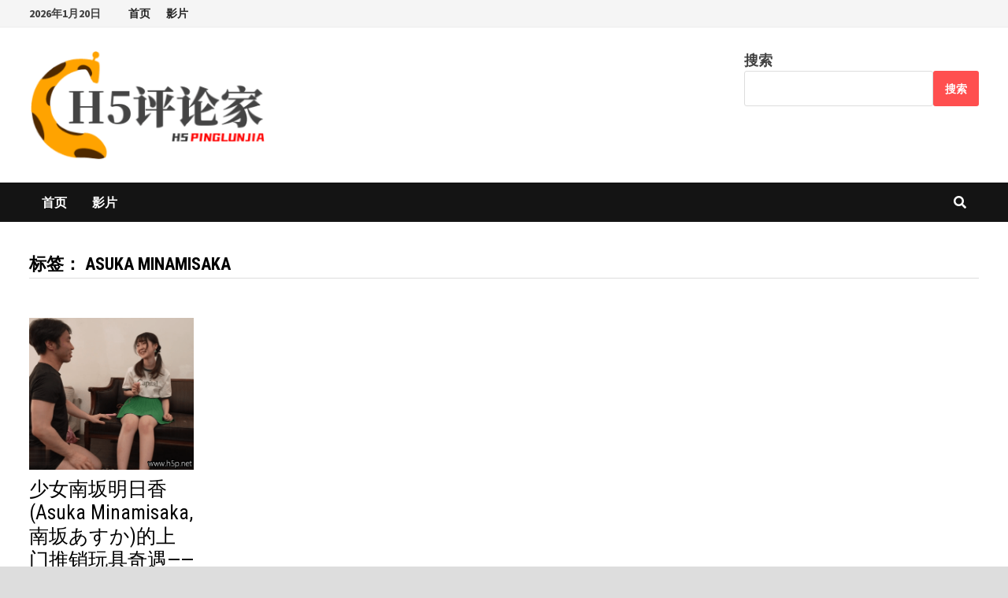

--- FILE ---
content_type: text/html; charset=utf-8
request_url: https://www.google.com/recaptcha/api2/aframe
body_size: 259
content:
<!DOCTYPE HTML><html><head><meta http-equiv="content-type" content="text/html; charset=UTF-8"></head><body><script nonce="XRmcXfEbm5wyrVKARJ2BRQ">/** Anti-fraud and anti-abuse applications only. See google.com/recaptcha */ try{var clients={'sodar':'https://pagead2.googlesyndication.com/pagead/sodar?'};window.addEventListener("message",function(a){try{if(a.source===window.parent){var b=JSON.parse(a.data);var c=clients[b['id']];if(c){var d=document.createElement('img');d.src=c+b['params']+'&rc='+(localStorage.getItem("rc::a")?sessionStorage.getItem("rc::b"):"");window.document.body.appendChild(d);sessionStorage.setItem("rc::e",parseInt(sessionStorage.getItem("rc::e")||0)+1);localStorage.setItem("rc::h",'1768887045692');}}}catch(b){}});window.parent.postMessage("_grecaptcha_ready", "*");}catch(b){}</script></body></html>